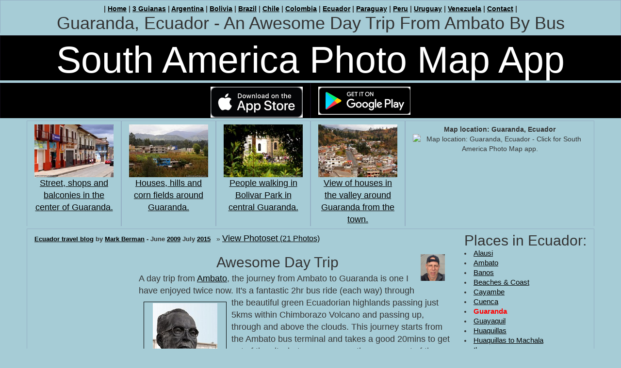

--- FILE ---
content_type: text/html
request_url: https://www.southamericanpostcard.com/cgi-bin/place.cgi?ecuador-guaranda
body_size: 11232
content:
<!DOCTYPE html>
<html>
<head>
<title>Guaranda, Ecuador - An Awesome Day Trip From Ambato By Bus</title>
<meta name="description" content="They say that half the fun is the journey to get here and how do you do that? From Ambato! Guaranda is a charming little town in the mountains. You can get to Guayaquil and the coast from Guaranda also.">
<meta name="keywords" content="guaranda, ecuador, blog, photos, experiences, stories, June 2009, July 2015">
<meta name="distribution" content="global">
<meta name="robots" content="index, follow">
<meta name="revisit-after" content="15 days">
<meta name="rating" content="general">
<meta name="twitter:card" content="summary_large_image" />
<meta name="twitter:site" content="@SthAmerica" />
<meta name="twitter:creator" content="@SthAmerica"/>
<meta name="twitter:title" content="Guaranda, Ecuador - An Awesome Day Trip From Ambato By Bus" />
<meta name="twitter:description" content="They say that half the fun is the journey to get here and how do you do that? From Ambato! Guaranda is a charming little town in the mountains. You can get to Guayaquil and the coast from Guaranda also." />
<meta name="twitter:image" content="http://www.southamericanpostcard.com/images/photos/ecuador-FABD1221_trip6.JPG" />
<meta http-equiv="Content-Type" content="text/html; charset=UTF-8">
<meta http-equiv="X-UA-Compatible" content="IE=edge">
<meta name="viewport" content="width=device-width, initial-scale=1">
<meta http-equiv="Content-Language" content="english">
<meta property="og:title" content="Guaranda, Ecuador - An Awesome Day Trip From Ambato By Bus"/>
<meta property="og:description" content="They say that half the fun is the journey to get here and how do you do that? From Ambato! Guaranda is a charming little town in the mountains. You can get to Guayaquil and the coast from Guaranda also." />
<meta property="og:type" content="article" />
<link rel="image_src" href="https://www.southamericanpostcard.com/images/photos/ecuador-FABD1221_trip6.JPG">
<link rel="alternate" type="application/rss+xml" title="South American Postcard (Feedburner)" href="//feeds.feedburner.com/SouthAmericanPostcard">
<link rel="alternate" type="application/rss+xml" title="South American Postcard" href="//www.southamericanpostcard.com/southamericanpostcard.rss">
<link rel="alternate" type="application/rss+xml" href="//www.southamericanpostcard.com/SouthAmericaVideos.xml" title="South America Videos">
<link href="//www.southamericanpostcard.com/bootstrap/dist/css/bootstrap.min.css" rel="stylesheet">
<link href="//www.southamericanpostcard.com/bootstrap/grid.css" rel="stylesheet">
<link rel="search" type="application/opensearchdescription+xml" title="South America Photos" href="//www.southamericanpostcard.com/search.xml">
<script>
  (function(i,s,o,g,r,a,m){i['GoogleAnalyticsObject']=r;i[r]=i[r]||function(){
  (i[r].q=i[r].q||[]).push(arguments)},i[r].l=1*new Date();a=s.createElement(o),
  m=s.getElementsByTagName(o)[0];a.async=1;a.src=g;m.parentNode.insertBefore(a,m)
  })(window,document,'script','https://www.google-analytics.com/analytics.js','ga');

  ga('create', 'UA-621496-10', 'auto');
  ga('send', 'pageview');
  setTimeout("ga('send','event','15 Seconds','Place ecuador-guaranda')",15000);

</script>
<script src="https://ajax.googleapis.com/ajax/libs/jquery/1.7.2/jquery.min.js"></script>
<script src="//www.southamericanpostcard.com/lunametrics-scroll-tracking.gtm.js"></script>
<style>
.row{
    overflow: hidden;
}
[class*="col-"]{
    margin-bottom: -99999px;
    padding-bottom: 99999px;
}
</style>
<style>
.responsive-video {
position: relative;
padding-bottom: 56.25%;
padding-top: 60px; overflow: hidden;
}


.responsive-video iframe,
.responsive-video object,
.responsive-video embed {
position: absolute;
top: 0;
left: 0;
width: 100%;
height: 100%;
}
</style>
<style>
        .input-newsletter {
                max-width:200px;
                margin:10px;
                padding: 5px 10px;
                font-size: 16px;
                color:#00578E;
        }

        .btn-newsletter {
                max-width:200px;
                margin:10px;
                background: #05CE85;
                padding: 5px 10px;
                color: #FFF;
                font-size: 18px;
                border: none;
                -webkit-transition: background 0.2s linear;
                transition: background 0.2s linear;
        }

        .btn-newsletter:hover {
                background:#049B64;
                cursor: pointer;
        }
</style>
<style type="text/css">
   body {background:#a6ccd6;}
</style>
<style>
/* unvisited link */
a:link {
color: #000000;
text-decoration: underline;
}

/* visited link */
a:visited {
color: #000000;
text-decoration: underline;
}

/* selected link */
a:active {
color: #000000;
text-decoration: underline;
}

/* floater */
.floater {
    margin: 10px;
    margin-top: 10px;
    margin-bottom: 10px;
    margin-right: 10px;
    margin-left: 10px;
}
.floater td {
    padding: 2px;
    border: 1px solid black;
}
.floatergoo {
    margin: 10px;
    margin-top: 0px;
    margin-bottom: 5px;
    margin-right: 15px;
    margin-left: 0px;
}
</style>
<!-- Hotjar Tracking Code for www.southamericanpostcard.com -->
<script>
    (function(h,o,t,j,a,r){
        h.hj=h.hj||function(){(h.hj.q=h.hj.q||[]).push(arguments)};
        h._hjSettings={hjid:57567,hjsv:5};
        a=o.getElementsByTagName('head')[0];
        r=o.createElement('script');r.async=1;
        r.src=t+h._hjSettings.hjid+j+h._hjSettings.hjsv;
        a.appendChild(r);
    })(window,document,'//static.hotjar.com/c/hotjar-','.js?sv=');
</script>
</head>
<body bgcolor=white text=black link=blue alink=red vlink=green>
<div id="fb-root"></div>
<script>(function(d, s, id) {
  var js, fjs = d.getElementsByTagName(s)[0];
  if (d.getElementById(id)) return;
  js = d.createElement(s); js.id = id;
  js.src = "//connect.facebook.net/en_GB/sdk.js#xfbml=1&version=v2.10&appId=908007002651690";
  fjs.parentNode.insertBefore(js, fjs);
}(document, 'script', 'facebook-jssdk'));</script>
    <div class="container-fluid">
      <div class="row">
<div class="col-lg-12 col-md-12 col-sm-12 col-xs-12" align=center style="background:#a6ccd6;">
<b>| <a href="//www.southamericanpostcard.com/">Home</a> |
<a href="//www.southamericanpostcard.com/3guianas/" title="3 Guianas">3 Guianas</a> |
<a href="//www.southamericanpostcard.com/argentina/" title="Argentina">Argentina</a> |
<a href="//www.southamericanpostcard.com/bolivia/" title="Bolivia">Bolivia</a> |
<a href="//www.southamericanpostcard.com/brazil/" title="Brazil">Brazil</a> |
<a href="//www.southamericanpostcard.com/chile/" title="Chile">Chile</a> |
<a href="//www.southamericanpostcard.com/colombia/" title="Colombia">Colombia</a> |
<a href="//www.southamericanpostcard.com/ecuador/" title="Ecuador">Ecuador</a> |
<a href="//www.southamericanpostcard.com/paraguay/" title="Paraguay">Paraguay</a> |
<a href="//www.southamericanpostcard.com/peru/" title="Peru">Peru</a> |
<a href="//www.southamericanpostcard.com/uruguay/" title="Uruguay">Uruguay</a> |
<a href="//www.southamericanpostcard.com/venezuela/" title="Venezuela">Venezuela</a> |
<a href="//www.southamericanpostcard.com/markberman.html" title="Contact me">Contact</a> |</b>
<h1>Guaranda, Ecuador - An Awesome Day Trip From Ambato By Bus</h1>
</div>
      </div>  <!-- /row -->
    </div> <!-- /container -->
<div class="container-fluid">
<div class="row">
<div class="col-lg-12 col-md-12 col-sm-12 col-xs-12" align=center style="background:#000000;">
<h1 style="margin-bottom:0px;margin-top:0px;color:white;font-size:6vw;">South America Photo Map App</h1>
</div>
</div>
<div class="row" style="background:#000000;">
<div class="col-lg-6 col-md-6 col-sm-6 col-xs-6" align=right style="background:#000000;">
<a href="https://apps.apple.com/us/app/south-america-photo-map/id6478449175?platform=iphone"><img class="img-responsive" alt='Get it on the App Store' title='Get it on the App Store' src="https://www.southamericanpostcard.com/images/appstore.png" width="190" height="58"></a>
</div>
<div class="col-lg-6 col-md-6 col-sm-6 col-xs-6" align=left style="background:#000000;">
<a href="https://play.google.com/store/apps/details?id=com.saj.pinmap"><img class="img-responsive" alt='Get it on Google Play' title='Get it on Google Play' src="https://www.southamericanpostcard.com/images/googleplay.png" width="190" height="58"></a>
</div>
</div>
</div>
    <div class="container">
      <div class="row">
<div class="col-lg-2 col-md-2 col-sm-2 col-xs-12" align=center style="background:#a6ccd6;"><a href="//www.southamericanpostcard.com/cgi-bin/photo.cgi?ecuador-FABD1221" title="Street, shops and balconies in the center of Guaranda." onClick="_gaq.push(['_trackEvent', 'Featured Photos At Top Of Place Pages', 'Click', 'ecuador-FABD1221']);"><img class="img-responsive" src="https://www.southamericanpostcard.com/images/photos/thumbnails/ecuador-FABD1221_trip6_thumb.JPG" alt="Street, shops and balconies in the center of Guaranda." title="Street, shops and balconies in the center of Guaranda." border=0><font size=4 color=black>Street, shops and balconies in the center of Guaranda.</font></a></div>
<div class="col-lg-2 col-md-2 col-sm-2 col-xs-12" align=center style="background:#a6ccd6;"><a href="//www.southamericanpostcard.com/cgi-bin/photo.cgi?ecuador-FABD1189" title="Houses, hills and corn fields around Guaranda." onClick="_gaq.push(['_trackEvent', 'Featured Photos At Top Of Place Pages', 'Click', 'ecuador-FABD1189']);"><img class="img-responsive" src="https://www.southamericanpostcard.com/images/photos/thumbnails/ecuador-FABD1189_trip6_thumb.JPG" alt="Houses, hills and corn fields around Guaranda." title="Houses, hills and corn fields around Guaranda." border=0><font size=4 color=black>Houses, hills and corn fields around Guaranda.</font></a></div>
<div class="col-lg-2 col-md-2 col-sm-2 col-xs-12" align=center style="background:#a6ccd6;"><a href="//www.southamericanpostcard.com/cgi-bin/photo.cgi?ecuador-FABD1259" title="People walking in Bolivar Park in central Guaranda." onClick="_gaq.push(['_trackEvent', 'Featured Photos At Top Of Place Pages', 'Click', 'ecuador-FABD1259']);"><img class="img-responsive" src="https://www.southamericanpostcard.com/images/photos/thumbnails/ecuador-FABD1259_trip6_thumb.JPG" alt="People walking in Bolivar Park in central Guaranda." title="People walking in Bolivar Park in central Guaranda." border=0><font size=4 color=black>People walking in Bolivar Park in central Guaranda.</font></a></div>
<div class="col-lg-2 col-md-2 col-sm-2 col-xs-12" align=center style="background:#a6ccd6;"><a href="//www.southamericanpostcard.com/cgi-bin/photo.cgi?ecuador-FABD1527" title="View of houses in the valley around Guaranda from the town." onClick="_gaq.push(['_trackEvent', 'Featured Photos At Top Of Place Pages', 'Click', 'ecuador-FABD1527']);"><img class="img-responsive" src="https://www.southamericanpostcard.com/images/photos/thumbnails/ecuador-FABD1527_trip6_thumb.JPG" alt="View of houses in the valley around Guaranda from the town." title="View of houses in the valley around Guaranda from the town." border=0><font size=4 color=black>View of houses in the valley around Guaranda from the town.</font></a></div>
<div class="col-lg-4 col-md-4 col-sm-4 col-xs-12" align=center style="background:#a6ccd6;">
<b>Map location: Guaranda, Ecuador</b><br>
<img class="img-responsive" alt="Map location: Guaranda, Ecuador - Click for South America Photo Map app." title="Map location: Guaranda, Ecuador - Click for South America Photo Map app." src="https://maps.googleapis.com/maps/api/staticmap?center=-1.5898738,-79.0081573&zoom=5&size=320x320&maptype=roadmap&markers=size:normal%7Ccolor:red%7Clabel:X%7C-1.5898738,-79.0081573&key=AIzaSyDalHrgnaoZgLVM9jodZUhcDAn-lDQgcQs">
</div>
      </div>  <!-- /row -->
    </div> <!-- /container -->
    <div class="container">
      <div class="row">
<div class="col-lg-12 col-md-12 col-sm-12 col-xs-12" align=left style="background:#a6ccd6;">
<style>
div.menu {float: right; padding-left: 30px; padding-bottom: 5px; padding-right: 0px; padding-top: 0px; white-space: nowrap}
</style>
<div class="menu hidden-xs">
<h2 style="margin-bottom:0px;margin-top:0px;">Places in Ecuador:</h2>
<li><a style="font-size: 11pt;" href="//www.southamericanpostcard.com/cgi-bin/place.cgi?ecuador-alausi" title="Alausi - The Devil's Nose Train To Sibambe Wasn't My Highlight" onClick="_gaq.push(['_trackEvent', 'Place Page Righthand Menu Of Places', 'Click', 'Alausi']);">Alausi</a><br>
<li><a style="font-size: 11pt;" href="//www.southamericanpostcard.com/cgi-bin/place.cgi?ecuador-ambato" title="Ambato - Things To Do 2hrs 30mins South Of Quito" onClick="_gaq.push(['_trackEvent', 'Place Page Righthand Menu Of Places', 'Click', 'Ambato']);">Ambato</a><br>
<li><a style="font-size: 11pt;" href="//www.southamericanpostcard.com/cgi-bin/place.cgi?ecuador-banos" title="Banos - Things To Do In The Adventure Capital" onClick="_gaq.push(['_trackEvent', 'Place Page Righthand Menu Of Places', 'Click', 'Banos']);">Banos</a><br>
<li><a style="font-size: 11pt;" href="//www.southamericanpostcard.com/cgi-bin/place.cgi?ecuador-beaches" title="Beaches &amp; Coast - Atacames, El Matal, Jama, Canoa, Montanita" onClick="_gaq.push(['_trackEvent', 'Place Page Righthand Menu Of Places', 'Click', 'Beaches &amp; Coast']);">Beaches &amp; Coast</a><br>
<li><a style="font-size: 11pt;" href="//www.southamericanpostcard.com/cgi-bin/place.cgi?ecuador-cayambe" title="Cayambe - Yummy Baked Bizcochos Special Biscuits Made Here" onClick="_gaq.push(['_trackEvent', 'Place Page Righthand Menu Of Places', 'Click', 'Cayambe']);">Cayambe</a><br>
<li><a style="font-size: 11pt;" href="//www.southamericanpostcard.com/cgi-bin/place.cgi?ecuador-cuenca" title="Cuenca - Pristine Colonial City (UNESCO) With Many Things To Do" onClick="_gaq.push(['_trackEvent', 'Place Page Righthand Menu Of Places', 'Click', 'Cuenca']);">Cuenca</a><br>
<li><b style="font-size: 11pt;"><font color=red>Guaranda</font></b><br>
<li><a style="font-size: 11pt;" href="//www.southamericanpostcard.com/cgi-bin/place.cgi?ecuador-guayaquil" title="Guayaquil - Best Thing To Do Is See Iguanas At Seminario Park" onClick="_gaq.push(['_trackEvent', 'Place Page Righthand Menu Of Places', 'Click', 'Guayaquil']);">Guayaquil</a><br>
<li><a style="font-size: 11pt;" href="//www.southamericanpostcard.com/cgi-bin/place.cgi?ecuador-huaquillas" title="Huaquillas - This Border Crossing Is A Big Hassle" onClick="_gaq.push(['_trackEvent', 'Place Page Righthand Menu Of Places', 'Click', 'Huaquillas']);">Huaquillas</a><br>
<li><a style="font-size: 11pt;" href="//www.southamericanpostcard.com/cgi-bin/place.cgi?ecuador-huaquillas-to-machala" title="Huaquillas to Machala - This Is Where They Grow Bananas" onClick="_gaq.push(['_trackEvent', 'Place Page Righthand Menu Of Places', 'Click', 'Huaquillas to Machala']);">Huaquillas to Machala</a><br>
<li><a style="font-size: 11pt;" href="//www.southamericanpostcard.com/cgi-bin/place.cgi?ecuador-ibarra" title="Ibarra - San Antonio Wood Carvings, Churches, Culture &amp; Arts" onClick="_gaq.push(['_trackEvent', 'Place Page Righthand Menu Of Places', 'Click', 'Ibarra']);">Ibarra</a><br>
<li><a style="font-size: 11pt;" href="//www.southamericanpostcard.com/cgi-bin/place.cgi?ecuador-latacunga" title="Latacunga - A Mini-Quito With Many Historic Buildings" onClick="_gaq.push(['_trackEvent', 'Place Page Righthand Menu Of Places', 'Click', 'Latacunga']);">Latacunga</a><br>
<li><a style="font-size: 11pt;" href="//www.southamericanpostcard.com/cgi-bin/place.cgi?ecuador-latacunga-to-quilotoa" title="Latacunga to Quilotoa Laguna - A 2 Hour Bus Journey" onClick="_gaq.push(['_trackEvent', 'Place Page Righthand Menu Of Places', 'Click', 'Latacunga to Quilotoa Laguna']);">Latacunga to Quilotoa Laguna</a><br>
<li><a style="font-size: 11pt;" href="//www.southamericanpostcard.com/cgi-bin/place.cgi?ecuador-limon" title="Limon - The Oriente Road Halfway Between Puyo &amp; Zamora" onClick="_gaq.push(['_trackEvent', 'Place Page Righthand Menu Of Places', 'Click', 'Limon']);">Limon</a><br>
<li><a style="font-size: 11pt;" href="//www.southamericanpostcard.com/cgi-bin/place.cgi?ecuador-loja" title="Loja - Things To Do &amp; See In Ecuadors Music Capital" onClick="_gaq.push(['_trackEvent', 'Place Page Righthand Menu Of Places', 'Click', 'Loja']);">Loja</a><br>
<li><a style="font-size: 11pt;" href="//www.southamericanpostcard.com/cgi-bin/place.cgi?ecuador-macas" title="Macas to Zamora - I Love Bus Travel In Ecuador, The Windows Open" onClick="_gaq.push(['_trackEvent', 'Place Page Righthand Menu Of Places', 'Click', 'Macas to Zamora']);">Macas to Zamora</a><br>
<li><a style="font-size: 11pt;" href="//www.southamericanpostcard.com/cgi-bin/place.cgi?ecuador-machachi" title="Machachi - Valley Of 9 Volcanoes Near Cotopaxi National Park" onClick="_gaq.push(['_trackEvent', 'Place Page Righthand Menu Of Places', 'Click', 'Machachi']);">Machachi</a><br>
<li><a style="font-size: 11pt;" href="//www.southamericanpostcard.com/cgi-bin/place.cgi?ecuador-manta" title="Manta - Tarqui Beach - They Catch The Fish We Eat The Fish" onClick="_gaq.push(['_trackEvent', 'Place Page Righthand Menu Of Places', 'Click', 'Manta - Tarqui Beach']);">Manta - Tarqui Beach</a><br>
<li><a style="font-size: 11pt;" href="//www.southamericanpostcard.com/cgi-bin/place.cgi?ecuador-mindo" title="Mindo - Birdwatching, Butterflies &amp; Adventure, 2hrs From Quito" onClick="_gaq.push(['_trackEvent', 'Place Page Righthand Menu Of Places', 'Click', 'Mindo']);">Mindo</a><br>
<li><a style="font-size: 11pt;" href="//www.southamericanpostcard.com/cgi-bin/place.cgi?ecuador-mitad-del-mundo" title="Mitad del Mundo - Wow, I'm Standing On The Equater!" onClick="_gaq.push(['_trackEvent', 'Place Page Righthand Menu Of Places', 'Click', 'Mitad del Mundo']);">Mitad del Mundo</a><br>
<li><a style="font-size: 11pt;" href="//www.southamericanpostcard.com/cgi-bin/place.cgi?ecuador-otavalo" title="Otavalo - Market Starts Early On Saturday Morning At 5am" onClick="_gaq.push(['_trackEvent', 'Place Page Righthand Menu Of Places', 'Click', 'Otavalo']);">Otavalo</a><br>
<li><a style="font-size: 11pt;" href="//www.southamericanpostcard.com/cgi-bin/place.cgi?ecuador-portoviejo" title="Portoviejo - Best Thing To See Is The Botanical Gardens" onClick="_gaq.push(['_trackEvent', 'Place Page Righthand Menu Of Places', 'Click', 'Portoviejo']);">Portoviejo</a><br>
<li><a style="font-size: 11pt;" href="//www.southamericanpostcard.com/cgi-bin/place.cgi?ecuador-puerto-lopez" title="Puerto Lopez - Things To Do Include Whale Watching &amp; The Beach" onClick="_gaq.push(['_trackEvent', 'Place Page Righthand Menu Of Places', 'Click', 'Puerto Lopez']);">Puerto Lopez</a><br>
<li><a style="font-size: 11pt;" href="//www.southamericanpostcard.com/cgi-bin/place.cgi?ecuador-pujili" title="Pujili - Ceramics, Pottery &amp; Traditional Market (Sunday &amp; Wednesday)" onClick="_gaq.push(['_trackEvent', 'Place Page Righthand Menu Of Places', 'Click', 'Pujili']);">Pujili</a><br>
<li><a style="font-size: 11pt;" href="//www.southamericanpostcard.com/cgi-bin/place.cgi?ecuador-puyo" title="Puyo - Things To Do In The Jungle Region" onClick="_gaq.push(['_trackEvent', 'Place Page Righthand Menu Of Places', 'Click', 'Puyo']);">Puyo</a><br>
<li><a style="font-size: 11pt;" href="//www.southamericanpostcard.com/cgi-bin/place.cgi?ecuador-quito" title="Quito - How Many Historical Churches Can You Count?" onClick="_gaq.push(['_trackEvent', 'Place Page Righthand Menu Of Places', 'Click', 'Quito']);">Quito</a><br>
<li><a style="font-size: 11pt;" href="//www.southamericanpostcard.com/cgi-bin/place.cgi?ecuador-guayllabamba" title="Quito Zoo in Guayllabamba - Zoo Animals &amp; Fauna, 40mins From Quito" onClick="_gaq.push(['_trackEvent', 'Place Page Righthand Menu Of Places', 'Click', 'Quito Zoo in Guayllabamba']);">Quito Zoo in Guayllabamba</a><br>
<li><a style="font-size: 11pt;" href="//www.southamericanpostcard.com/cgi-bin/place.cgi?ecuador-quito-to-tulcan" title="Quito to Tulcan - A Direct Bus Can Be Hard To Find" onClick="_gaq.push(['_trackEvent', 'Place Page Righthand Menu Of Places', 'Click', 'Quito to Tulcan']);">Quito to Tulcan</a><br>
<li><a style="font-size: 11pt;" href="//www.southamericanpostcard.com/cgi-bin/place.cgi?ecuador-riobamba" title="Riobamba - Best City In The Mountains Between Quito &amp; Cuenca" onClick="_gaq.push(['_trackEvent', 'Place Page Righthand Menu Of Places', 'Click', 'Riobamba']);">Riobamba</a><br>
<li><a style="font-size: 11pt;" href="//www.southamericanpostcard.com/cgi-bin/place.cgi?ecuador-san-lorenzo" title="San Lorenzo &amp; Esmeraldas - Tip Of The Northern Coast" onClick="_gaq.push(['_trackEvent', 'Place Page Righthand Menu Of Places', 'Click', 'San Lorenzo &amp; Esmeraldas']);">San Lorenzo &amp; Esmeraldas</a><br>
<li><a style="font-size: 11pt;" href="//www.southamericanpostcard.com/cgi-bin/place.cgi?ecuador-saquisili" title="Saquisili - Indigenous Market, 6am On Thursdays Near Latacunga" onClick="_gaq.push(['_trackEvent', 'Place Page Righthand Menu Of Places', 'Click', 'Saquisili']);">Saquisili</a><br>
<li><a style="font-size: 11pt;" href="//www.southamericanpostcard.com/cgi-bin/place.cgi?ecuador-tena" title="Tena - My First Time In An Ecuador Jungle Town" onClick="_gaq.push(['_trackEvent', 'Place Page Righthand Menu Of Places', 'Click', 'Tena']);">Tena</a><br>
<li><a style="font-size: 11pt;" href="//www.southamericanpostcard.com/cgi-bin/place.cgi?ecuador-tulcan" title="Tulcan - Have Been Here A Few Times For Border Crossings" onClick="_gaq.push(['_trackEvent', 'Place Page Righthand Menu Of Places', 'Click', 'Tulcan']);">Tulcan</a><br>
<li><a style="font-size: 11pt;" href="//www.southamericanpostcard.com/cgi-bin/place.cgi?ecuador-vilcabamba" title="Vilcabamba - Valley Of Longevity Live To Be 100 Years Old" onClick="_gaq.push(['_trackEvent', 'Place Page Righthand Menu Of Places', 'Click', 'Vilcabamba']);">Vilcabamba</a><br>
<li><a style="font-size: 11pt;" href="//www.southamericanpostcard.com/cgi-bin/place.cgi?ecuador-vilcabamba-to-zumba" title="Vilcabamba to Zumba - The Most Remote Border Crossing To Peru" onClick="_gaq.push(['_trackEvent', 'Place Page Righthand Menu Of Places', 'Click', 'Vilcabamba to Zumba']);">Vilcabamba to Zumba</a><br>
<li><a style="font-size: 11pt;" href="//www.southamericanpostcard.com/cgi-bin/place.cgi?ecuador-yantzaza" title="Yantzaza - They Eat Fried Maggots &amp; Frogs Legs Here" onClick="_gaq.push(['_trackEvent', 'Place Page Righthand Menu Of Places', 'Click', 'Yantzaza']);">Yantzaza</a><br>
<li><a style="font-size: 11pt;" href="//www.southamericanpostcard.com/cgi-bin/place.cgi?ecuador-zamora" title="Zamora - Nature Walks In Podocarpus National Park" onClick="_gaq.push(['_trackEvent', 'Place Page Righthand Menu Of Places', 'Click', 'Zamora']);">Zamora</a><br>
<li><a style="font-size: 11pt;" href="//www.southamericanpostcard.com/cgi-bin/place.cgi?ecuador-zaruma" title="Zaruma - A Gold Mining Town Off The Beaten Track" onClick="_gaq.push(['_trackEvent', 'Place Page Righthand Menu Of Places', 'Click', 'Zaruma']);">Zaruma</a><br>
<br>
<script async src="//pagead2.googlesyndication.com/pagead/js/adsbygoogle.js"></script>
<!-- SAP Place LU -->
<ins class="adsbygoogle"
     style="display:inline-block;width:160px;height:90px"
     data-ad-client="ca-pub-8596637178094868"
     data-ad-slot="3232244924"></ins>
<script>
(adsbygoogle = window.adsbygoogle || []).push({});
</script>
</div>
<font size=2><b><a href="//www.southamericanpostcard.com/ecuador/" title="Ecuador travel blog by Mark Berman.">Ecuador travel blog</a> by <a href="//www.southamericanpostcard.com/markberman.html" title="About Mark Berman - blogger, traveler and photographer">Mark Berman</a> -
June <a href="//www.southamericanpostcard.com/travels-2009.html" title="My 2009 travels in South America">2009</a> 
July <a href="//www.southamericanpostcard.com/travels-2015.html" title="My 2015 travels in South America">2015</a> 
</b></font>
&nbsp;&nbsp;&raquo; <a href="//www.southamericanpostcard.com/cgi-bin/photoset.cgi?ecuador-guaranda" title="View all photos in the Guaranda Photoset"><font size=4>View Photoset</font> <font size=3>(21 Photos)</font></a>
<br>
<br><font size=4>
<table class="floatergoo" style="float: left; padding-left: 10px" cellpadding=0 cellspacing=0 border=0>
<tr><td width=200>
<script async src="//pagead2.googlesyndication.com/pagead/js/adsbygoogle.js"></script>
<!-- SAP Place Page RSP-AD 4 -->
<ins class="adsbygoogle"
     style="display:block"
     data-ad-client="ca-pub-8596637178094868"
     data-ad-slot="5923578527"
     data-ad-format="auto"></ins>
<script>
(adsbygoogle = window.adsbygoogle || []).push({});
</script></td></tr></table>
<style>
div.author {float: right; padding-left: 10px; padding-bottom: 10px; padding-right: 10px; padding-top: 0px; white-space: nowrap}
</style>
<div class="author">
<a href="//www.southamericanpostcard.com/markberman.html"><img class="img-responsive" src="https://www.southamericanpostcard.com/images/markberman.jpg" width=50 height=50 alt="Mark Berman, South America backpacker for over 12yrs!" title="Mark Berman, South America backpacker for over 12yrs" border=0></a>
</div>
<center><h2 style="margin-bottom:5px;margin-top:0px">Awesome Day Trip</h2></center> A day trip from <a href="https://www.southamericanpostcard.com/cgi-bin/place.cgi?ecuador-ambato">Ambato</a>, the journey from Ambato to Guaranda is one I have enjoyed twice now. It's a fantastic 2hr bus ride (each way) 
<table class="floater hidden-xs" style="float: left" align=center cellpadding=0 cellspacing=0 border=0>
   <tr><td align=center><a href="//www.southamericanpostcard.com/cgi-bin/photo.cgi?ecuador-FABD1468" onClick="_gaq.push(['_trackEvent', 'Featured Photos In The Text Of Place Pages', 'Click', 'ecuador-FABD1468']);"><img class="img-responsive" src="https://www.southamericanpostcard.com/images/photos/thumbnails/ecuador-FABD1468_trip6_thumb.JPG" alt="Ecuador Photo - Arturo Del Pozo Saltos, a judge, bust in Guaranda." title="Ecuador Photo - Arturo Del Pozo Saltos, a judge, bust in Guaranda." border=0></a></td></tr>
   <tr><td align=center width=170><a href="//www.southamericanpostcard.com/cgi-bin/photo.cgi?ecuador-FABD1468" title="Ecuador Photo - Arturo Del Pozo Saltos, a judge, bust in Guaranda." onClick="_gaq.push(['_trackEvent', 'Featured Photos In The Text Of Place Pages', 'Click', 'ecuador-FABD1468']);">Arturo Del Pozo Saltos, a judge, bust in Guaranda.</a></td></tr>
</table>
through the beautiful green Ecuadorian highlands passing just 5kms within Chimborazo Volcano and passing up, through and above the clouds. 
This journey starts from the Ambato bus terminal and takes a good 20mins to get out of the city, but once you see the monument of the <a href="https://www.southamericanpostcard.com/cgi-bin/photo.cgi?ecuador-FABD0748">50ft 
woman</a> holding a basket on the outskirts of town, the fun begins! <center><h2>Bus to Guaranda</h2></center> Along the way you will pass many Quechua farming communities as well as 
many specially marked roads with large signs that say Red Vial Tungurahua - I believe these roads all lead to higher ground in case of 
<table class="floater hidden-xs" style="float: right" align=center cellpadding=0 cellspacing=0 border=0>
   <tr><td align=center><a href="//www.southamericanpostcard.com/cgi-bin/photo.cgi?ecuador-FABD1466" onClick="_gaq.push(['_trackEvent', 'Featured Photos In The Text Of Place Pages', 'Click', 'ecuador-FABD1466']);"><img class="img-responsive" src="https://www.southamericanpostcard.com/images/photos/thumbnails/ecuador-FABD1466_trip6_thumb.JPG" alt="Ecuador Photo - Manuel Antonio Badillo Villagomez, founder of Guaranda, bust in town." title="Ecuador Photo - Manuel Antonio Badillo Villagomez, founder of Guaranda, bust in town." border=0></a></td></tr>
   <tr><td align=center width=170><a href="//www.southamericanpostcard.com/cgi-bin/photo.cgi?ecuador-FABD1466" title="Ecuador Photo - Manuel Antonio Badillo Villagomez, founder of Guaranda, bust in town." onClick="_gaq.push(['_trackEvent', 'Featured Photos In The Text Of Place Pages', 'Click', 'ecuador-FABD1466']);">Manuel Antonio Badillo Villagomez, founder of Guaranda, bust in town.</a></td></tr>
</table>
earthquakes and eruptions. I actually saw the Tungurahua Volcano eruption in 2010 while in <a href="https://www.southamericanpostcard.com/cgi-bin/place.cgi?ecuador-banos">Banos</a> and the whole town was evacuated! At a 
point on the journey the view disappears for a short time as the bus ascends up into the clouds to over 4000 meters above sea level. The 
best views are mostly on the right. When I arrived in Guaranda I left the bus in the town center. <center><h2>Chimborazo Volcano</h2></center> About an hour 
into the trip you pass Chimborazo, if it's a sunny day hopefully you will get a good view. Look out for wild deer in the highlands near the road too! A little way before Guaranda is the turnoff to Salinas (20kms), the place to visit 
to eat chocolate and cheese. <center><h2>Looking Around Guaranda</h2></center> After arriving in Guaranda I had a some lunch and enjoyed a few hours having a look around town for which I 
<table class="floater hidden-xs" style="float: left" align=center cellpadding=0 cellspacing=0 border=0>
   <tr><td align=center><a href="//www.southamericanpostcard.com/cgi-bin/photo.cgi?ecuador-FABD1449" onClick="_gaq.push(['_trackEvent', 'Featured Photos In The Text Of Place Pages', 'Click', 'ecuador-FABD1449']);"><img class="img-responsive" src="https://www.southamericanpostcard.com/images/photos/thumbnails/ecuador-FABD1449_trip6_thumb.JPG" alt="Ecuador Photo - Dr. Alfredo Noboa Montenegro, bust in Guaranda, has a hospital named after him." title="Ecuador Photo - Dr. Alfredo Noboa Montenegro, bust in Guaranda, has a hospital named after him." border=0></a></td></tr>
   <tr><td align=center width=170><a href="//www.southamericanpostcard.com/cgi-bin/photo.cgi?ecuador-FABD1449" title="Ecuador Photo - Dr. Alfredo Noboa Montenegro, bust in Guaranda, has a hospital named after him." onClick="_gaq.push(['_trackEvent', 'Featured Photos In The Text Of Place Pages', 'Click', 'ecuador-FABD1449']);">Dr. Alfredo Noboa Montenegro, bust in Guaranda, has a hospital named after him.</a></td></tr>
</table>
was pleasantly surprised by its color, charm and historic architecture. The central park Parque El Libertador Simon Bolivar is beautiful 
and has colonial buildings all around it. In one of the buildings Manuel de Echeandia (1783-1850) was born, he was active in the independence 
of <a href="https://www.southamericanpostcard.com/venezuela/">Venezuela</a>. Angel Polibio Chaves (1855-1930), an important writer was born in another house nearby. The park has the cathedral on one side 
and many trees and beauty all around it. This is the nicest part of Guaranda and not to be missed! Down the road a little is the market 
Mercado Municipal 10 de Noviembre with the usual fish, meat, fruit and vegetables for sale. Along the streets around town, houses stand in 
<table class="floater hidden-xs" style="float: right" align=center cellpadding=0 cellspacing=0 border=0>
   <tr><td align=center><a href="//www.southamericanpostcard.com/cgi-bin/photo.cgi?ecuador-FABD1332" onClick="_gaq.push(['_trackEvent', 'Featured Photos In The Text Of Place Pages', 'Click', 'ecuador-FABD1332']);"><img class="img-responsive" src="https://www.southamericanpostcard.com/images/photos/thumbnails/ecuador-FABD1332_trip6_thumb.JPG" alt="Ecuador Photo - Statue of a man with a book in the small plaza downtown in Guaranda." title="Ecuador Photo - Statue of a man with a book in the small plaza downtown in Guaranda." border=0></a></td></tr>
   <tr><td align=center width=170><a href="//www.southamericanpostcard.com/cgi-bin/photo.cgi?ecuador-FABD1332" title="Ecuador Photo - Statue of a man with a book in the small plaza downtown in Guaranda." onClick="_gaq.push(['_trackEvent', 'Featured Photos In The Text Of Place Pages', 'Click', 'ecuador-FABD1332']);">Statue of a man with a book in the small plaza downtown in Guaranda.</a></td></tr>
</table>
colorful rows and have interesting balconies and doorways. Uphill a little at Plaza 15 de Mayo is another nice part of town with views of around 
Guaranda and some of the other churches including Iglesia Mariana de Jesus, the local market is held here each Wednesday and Saturday. 
Guaranda has a healthy scattering of statues and busts of important people and other plazas, parks and places including Plaza Roja, Parque Montenegro, 
Parque 9 de Octubre, museum Museo Escuela de Cultura Andina and theatre Teatro Municipal Nilo. <center><h2>Bus to Ambato</h2></center> When I left 
town I walked 10mins to the bus terminal which has some nice views of the valley to see on the way and headed back to <a href="https://www.southamericanpostcard.com/cgi-bin/place.cgi?ecuador-ambato">Ambato</a>. I look forward to exploring more of this part of Ecuador next time I am here! 
<br><br><center>
<a href="https://www.pinterest.com/pin/create/button/" data-pin-tag="ecuador" data-pin-tall="true" data-pin-do="buttonPin" data-pin-description="Guaranda, Ecuador - An Awesome Day Trip From Ambato By Bus. They say that half the fun is the journey to get here and how do you do that? From Ambato! Guaranda is a charming little town in the mountains. You can get to Guayaquil and the coast from Guaranda also." data-pin-media="https://www.southamericanpostcard.com/images/photos/ecuador-FABD1221_trip6.JPG"><img src="//assets.pinterest.com/images/pidgets/pinit_fg_en_rect_gray_20.png" /></a>
&nbsp;&nbsp;<a class="twitter-share-button" href="https://twitter.com/intent/tweet?text=Guaranda,+Ecuador+-+An+Awesome+Day+Trip+From+Ambato+By+Bus+#Ecuador+#travel+via+@SthAmerica" data-size="large">Tweet</a>
&nbsp;&nbsp;<div class="fb-share-button" data-href="https://www.southamericanpostcard.com/cgi-bin/place.cgi?ecuador-guaranda" data-layout="button" data-size="large" data-mobile-iframe="true"><a class="fb-xfbml-parse-ignore" target="_blank" href="https://www.facebook.com/sharer/sharer.php?u=https%3A%2F%2Fwww.southamericanpostcard.com%2Fcgi-bin%2Fplace.cgi%3Fecuador-guaranda&amp;src=sdkpreparse">Share</a></div>
<br><br>
<h2 style="margin-bottom:0px;margin-top:0px;">View all photos in the <a href="//www.southamericanpostcard.com/cgi-bin/photoset.cgi?ecuador-guaranda" title="View all photos in the Guaranda Photoset">Guaranda Photoset</a></h2>    <div class="container visible-xs">
      <div class="row">
<div class="col-xs-12" align=center style="background:#a6ccd6;">
<br>
<h2 style="margin-bottom:0px;margin-top:0px;">Places in Ecuador:</h2>
<li><a style="font-size: 18pt;" href="//www.southamericanpostcard.com/cgi-bin/place.cgi?ecuador-alausi" title="Alausi - The Devil's Nose Train To Sibambe Wasn't My Highlight" onClick="_gaq.push(['_trackEvent', 'Place Page Righthand Menu Of Places', 'Click', 'Alausi']);">Alausi</a><br>
<li><a style="font-size: 18pt;" href="//www.southamericanpostcard.com/cgi-bin/place.cgi?ecuador-ambato" title="Ambato - Things To Do 2hrs 30mins South Of Quito" onClick="_gaq.push(['_trackEvent', 'Place Page Righthand Menu Of Places', 'Click', 'Ambato']);">Ambato</a><br>
<li><a style="font-size: 18pt;" href="//www.southamericanpostcard.com/cgi-bin/place.cgi?ecuador-banos" title="Banos - Things To Do In The Adventure Capital" onClick="_gaq.push(['_trackEvent', 'Place Page Righthand Menu Of Places', 'Click', 'Banos']);">Banos</a><br>
<li><a style="font-size: 18pt;" href="//www.southamericanpostcard.com/cgi-bin/place.cgi?ecuador-beaches" title="Beaches &amp; Coast - Atacames, El Matal, Jama, Canoa, Montanita" onClick="_gaq.push(['_trackEvent', 'Place Page Righthand Menu Of Places', 'Click', 'Beaches &amp; Coast']);">Beaches &amp; Coast</a><br>
<li><a style="font-size: 18pt;" href="//www.southamericanpostcard.com/cgi-bin/place.cgi?ecuador-cayambe" title="Cayambe - Yummy Baked Bizcochos Special Biscuits Made Here" onClick="_gaq.push(['_trackEvent', 'Place Page Righthand Menu Of Places', 'Click', 'Cayambe']);">Cayambe</a><br>
<li><a style="font-size: 18pt;" href="//www.southamericanpostcard.com/cgi-bin/place.cgi?ecuador-cuenca" title="Cuenca - Pristine Colonial City (UNESCO) With Many Things To Do" onClick="_gaq.push(['_trackEvent', 'Place Page Righthand Menu Of Places', 'Click', 'Cuenca']);">Cuenca</a><br>
<li><b style="font-size: 18pt;"><font color=red>Guaranda</font></b><br>
<li><a style="font-size: 18pt;" href="//www.southamericanpostcard.com/cgi-bin/place.cgi?ecuador-guayaquil" title="Guayaquil - Best Thing To Do Is See Iguanas At Seminario Park" onClick="_gaq.push(['_trackEvent', 'Place Page Righthand Menu Of Places', 'Click', 'Guayaquil']);">Guayaquil</a><br>
<li><a style="font-size: 18pt;" href="//www.southamericanpostcard.com/cgi-bin/place.cgi?ecuador-huaquillas" title="Huaquillas - This Border Crossing Is A Big Hassle" onClick="_gaq.push(['_trackEvent', 'Place Page Righthand Menu Of Places', 'Click', 'Huaquillas']);">Huaquillas</a><br>
<li><a style="font-size: 18pt;" href="//www.southamericanpostcard.com/cgi-bin/place.cgi?ecuador-huaquillas-to-machala" title="Huaquillas to Machala - This Is Where They Grow Bananas" onClick="_gaq.push(['_trackEvent', 'Place Page Righthand Menu Of Places', 'Click', 'Huaquillas to Machala']);">Huaquillas to Machala</a><br>
<li><a style="font-size: 18pt;" href="//www.southamericanpostcard.com/cgi-bin/place.cgi?ecuador-ibarra" title="Ibarra - San Antonio Wood Carvings, Churches, Culture &amp; Arts" onClick="_gaq.push(['_trackEvent', 'Place Page Righthand Menu Of Places', 'Click', 'Ibarra']);">Ibarra</a><br>
<li><a style="font-size: 18pt;" href="//www.southamericanpostcard.com/cgi-bin/place.cgi?ecuador-latacunga" title="Latacunga - A Mini-Quito With Many Historic Buildings" onClick="_gaq.push(['_trackEvent', 'Place Page Righthand Menu Of Places', 'Click', 'Latacunga']);">Latacunga</a><br>
<li><a style="font-size: 18pt;" href="//www.southamericanpostcard.com/cgi-bin/place.cgi?ecuador-latacunga-to-quilotoa" title="Latacunga to Quilotoa Laguna - A 2 Hour Bus Journey" onClick="_gaq.push(['_trackEvent', 'Place Page Righthand Menu Of Places', 'Click', 'Latacunga to Quilotoa Laguna']);">Latacunga to Quilotoa Laguna</a><br>
<li><a style="font-size: 18pt;" href="//www.southamericanpostcard.com/cgi-bin/place.cgi?ecuador-limon" title="Limon - The Oriente Road Halfway Between Puyo &amp; Zamora" onClick="_gaq.push(['_trackEvent', 'Place Page Righthand Menu Of Places', 'Click', 'Limon']);">Limon</a><br>
<li><a style="font-size: 18pt;" href="//www.southamericanpostcard.com/cgi-bin/place.cgi?ecuador-loja" title="Loja - Things To Do &amp; See In Ecuadors Music Capital" onClick="_gaq.push(['_trackEvent', 'Place Page Righthand Menu Of Places', 'Click', 'Loja']);">Loja</a><br>
<li><a style="font-size: 18pt;" href="//www.southamericanpostcard.com/cgi-bin/place.cgi?ecuador-macas" title="Macas to Zamora - I Love Bus Travel In Ecuador, The Windows Open" onClick="_gaq.push(['_trackEvent', 'Place Page Righthand Menu Of Places', 'Click', 'Macas to Zamora']);">Macas to Zamora</a><br>
<li><a style="font-size: 18pt;" href="//www.southamericanpostcard.com/cgi-bin/place.cgi?ecuador-machachi" title="Machachi - Valley Of 9 Volcanoes Near Cotopaxi National Park" onClick="_gaq.push(['_trackEvent', 'Place Page Righthand Menu Of Places', 'Click', 'Machachi']);">Machachi</a><br>
<li><a style="font-size: 18pt;" href="//www.southamericanpostcard.com/cgi-bin/place.cgi?ecuador-manta" title="Manta - Tarqui Beach - They Catch The Fish We Eat The Fish" onClick="_gaq.push(['_trackEvent', 'Place Page Righthand Menu Of Places', 'Click', 'Manta - Tarqui Beach']);">Manta - Tarqui Beach</a><br>
<li><a style="font-size: 18pt;" href="//www.southamericanpostcard.com/cgi-bin/place.cgi?ecuador-mindo" title="Mindo - Birdwatching, Butterflies &amp; Adventure, 2hrs From Quito" onClick="_gaq.push(['_trackEvent', 'Place Page Righthand Menu Of Places', 'Click', 'Mindo']);">Mindo</a><br>
<li><a style="font-size: 18pt;" href="//www.southamericanpostcard.com/cgi-bin/place.cgi?ecuador-mitad-del-mundo" title="Mitad del Mundo - Wow, I'm Standing On The Equater!" onClick="_gaq.push(['_trackEvent', 'Place Page Righthand Menu Of Places', 'Click', 'Mitad del Mundo']);">Mitad del Mundo</a><br>
<li><a style="font-size: 18pt;" href="//www.southamericanpostcard.com/cgi-bin/place.cgi?ecuador-otavalo" title="Otavalo - Market Starts Early On Saturday Morning At 5am" onClick="_gaq.push(['_trackEvent', 'Place Page Righthand Menu Of Places', 'Click', 'Otavalo']);">Otavalo</a><br>
<li><a style="font-size: 18pt;" href="//www.southamericanpostcard.com/cgi-bin/place.cgi?ecuador-portoviejo" title="Portoviejo - Best Thing To See Is The Botanical Gardens" onClick="_gaq.push(['_trackEvent', 'Place Page Righthand Menu Of Places', 'Click', 'Portoviejo']);">Portoviejo</a><br>
<li><a style="font-size: 18pt;" href="//www.southamericanpostcard.com/cgi-bin/place.cgi?ecuador-puerto-lopez" title="Puerto Lopez - Things To Do Include Whale Watching &amp; The Beach" onClick="_gaq.push(['_trackEvent', 'Place Page Righthand Menu Of Places', 'Click', 'Puerto Lopez']);">Puerto Lopez</a><br>
<li><a style="font-size: 18pt;" href="//www.southamericanpostcard.com/cgi-bin/place.cgi?ecuador-pujili" title="Pujili - Ceramics, Pottery &amp; Traditional Market (Sunday &amp; Wednesday)" onClick="_gaq.push(['_trackEvent', 'Place Page Righthand Menu Of Places', 'Click', 'Pujili']);">Pujili</a><br>
<li><a style="font-size: 18pt;" href="//www.southamericanpostcard.com/cgi-bin/place.cgi?ecuador-puyo" title="Puyo - Things To Do In The Jungle Region" onClick="_gaq.push(['_trackEvent', 'Place Page Righthand Menu Of Places', 'Click', 'Puyo']);">Puyo</a><br>
<li><a style="font-size: 18pt;" href="//www.southamericanpostcard.com/cgi-bin/place.cgi?ecuador-quito" title="Quito - How Many Historical Churches Can You Count?" onClick="_gaq.push(['_trackEvent', 'Place Page Righthand Menu Of Places', 'Click', 'Quito']);">Quito</a><br>
<li><a style="font-size: 18pt;" href="//www.southamericanpostcard.com/cgi-bin/place.cgi?ecuador-guayllabamba" title="Quito Zoo in Guayllabamba - Zoo Animals &amp; Fauna, 40mins From Quito" onClick="_gaq.push(['_trackEvent', 'Place Page Righthand Menu Of Places', 'Click', 'Quito Zoo in Guayllabamba']);">Quito Zoo in Guayllabamba</a><br>
<li><a style="font-size: 18pt;" href="//www.southamericanpostcard.com/cgi-bin/place.cgi?ecuador-quito-to-tulcan" title="Quito to Tulcan - A Direct Bus Can Be Hard To Find" onClick="_gaq.push(['_trackEvent', 'Place Page Righthand Menu Of Places', 'Click', 'Quito to Tulcan']);">Quito to Tulcan</a><br>
<li><a style="font-size: 18pt;" href="//www.southamericanpostcard.com/cgi-bin/place.cgi?ecuador-riobamba" title="Riobamba - Best City In The Mountains Between Quito &amp; Cuenca" onClick="_gaq.push(['_trackEvent', 'Place Page Righthand Menu Of Places', 'Click', 'Riobamba']);">Riobamba</a><br>
<li><a style="font-size: 18pt;" href="//www.southamericanpostcard.com/cgi-bin/place.cgi?ecuador-san-lorenzo" title="San Lorenzo &amp; Esmeraldas - Tip Of The Northern Coast" onClick="_gaq.push(['_trackEvent', 'Place Page Righthand Menu Of Places', 'Click', 'San Lorenzo &amp; Esmeraldas']);">San Lorenzo &amp; Esmeraldas</a><br>
<li><a style="font-size: 18pt;" href="//www.southamericanpostcard.com/cgi-bin/place.cgi?ecuador-saquisili" title="Saquisili - Indigenous Market, 6am On Thursdays Near Latacunga" onClick="_gaq.push(['_trackEvent', 'Place Page Righthand Menu Of Places', 'Click', 'Saquisili']);">Saquisili</a><br>
<li><a style="font-size: 18pt;" href="//www.southamericanpostcard.com/cgi-bin/place.cgi?ecuador-tena" title="Tena - My First Time In An Ecuador Jungle Town" onClick="_gaq.push(['_trackEvent', 'Place Page Righthand Menu Of Places', 'Click', 'Tena']);">Tena</a><br>
<li><a style="font-size: 18pt;" href="//www.southamericanpostcard.com/cgi-bin/place.cgi?ecuador-tulcan" title="Tulcan - Have Been Here A Few Times For Border Crossings" onClick="_gaq.push(['_trackEvent', 'Place Page Righthand Menu Of Places', 'Click', 'Tulcan']);">Tulcan</a><br>
<li><a style="font-size: 18pt;" href="//www.southamericanpostcard.com/cgi-bin/place.cgi?ecuador-vilcabamba" title="Vilcabamba - Valley Of Longevity Live To Be 100 Years Old" onClick="_gaq.push(['_trackEvent', 'Place Page Righthand Menu Of Places', 'Click', 'Vilcabamba']);">Vilcabamba</a><br>
<li><a style="font-size: 18pt;" href="//www.southamericanpostcard.com/cgi-bin/place.cgi?ecuador-vilcabamba-to-zumba" title="Vilcabamba to Zumba - The Most Remote Border Crossing To Peru" onClick="_gaq.push(['_trackEvent', 'Place Page Righthand Menu Of Places', 'Click', 'Vilcabamba to Zumba']);">Vilcabamba to Zumba</a><br>
<li><a style="font-size: 18pt;" href="//www.southamericanpostcard.com/cgi-bin/place.cgi?ecuador-yantzaza" title="Yantzaza - They Eat Fried Maggots &amp; Frogs Legs Here" onClick="_gaq.push(['_trackEvent', 'Place Page Righthand Menu Of Places', 'Click', 'Yantzaza']);">Yantzaza</a><br>
<li><a style="font-size: 18pt;" href="//www.southamericanpostcard.com/cgi-bin/place.cgi?ecuador-zamora" title="Zamora - Nature Walks In Podocarpus National Park" onClick="_gaq.push(['_trackEvent', 'Place Page Righthand Menu Of Places', 'Click', 'Zamora']);">Zamora</a><br>
<li><a style="font-size: 18pt;" href="//www.southamericanpostcard.com/cgi-bin/place.cgi?ecuador-zaruma" title="Zaruma - A Gold Mining Town Off The Beaten Track" onClick="_gaq.push(['_trackEvent', 'Place Page Righthand Menu Of Places', 'Click', 'Zaruma']);">Zaruma</a><br>
</div>
</div>
</div>
<h3><b>Itineraries / Routes:</b>
<a href="//www.southamericanpostcard.com/travels-2024.html" title="I spent all year in South America in 2024.">2024</a> |
<a href="//www.southamericanpostcard.com/travels-2023.html" title="I spent all year in South America in 2023.">2023</a> |
<a href="//www.southamericanpostcard.com/travels-2022.html" title="I will spend most of the year in South America in 2022.">2022</a> |
<a href="//www.southamericanpostcard.com/travels-2021.html" title="I spent all year in South America in 2021.">2021</a> |
<a href="//www.southamericanpostcard.com/travels-2020.html" title="I spent all year in South America in 2020.">2020</a> |
<a href="//www.southamericanpostcard.com/travels-2019.html" title="I spent all year in South America in 2019.">2019</a> |
<a href="//www.southamericanpostcard.com/travels-2018.html" title="I spent all year in South America in 2018.">2018</a> |
<a href="//www.southamericanpostcard.com/travels-2017.html" title="I spent all year in South America in 2017.">2017</a> |
<a href="//www.southamericanpostcard.com/travels-2016.html" title="I spent 9 months in South America in 2016.">2016</a> |
<a href="//www.southamericanpostcard.com/travels-2015.html" title="I spent 10 months in South America in 2015.">2015</a> |
<a href="//www.southamericanpostcard.com/travels-2014.html" title="I spent the whole year in South America in 2014.">2014</a> |
<a href="//www.southamericanpostcard.com/travels-2013.html" title="I spent the whole year in South America in 2013.">2013</a> |
<a href="//www.southamericanpostcard.com/travels-2012.html" title="I spent 7 months in South America in 2012.">2012</a> |
<a href="//www.southamericanpostcard.com/travels-2011.html" title="I spent 11 months in South America in 2011.">2011</a> |
<a href="//www.southamericanpostcard.com/travels-2010.html" title="I spent 7 months in South America in 2010.">2010</a> |
<a href="//www.southamericanpostcard.com/travels-2009.html" title="I spent 2 months in South America in 2009.">2009</a> |
<a href="//www.southamericanpostcard.com/travels-2008.html" title="I spent 4 and a half months in South America in 2008.">2008</a></h3>
</center></font><br></div>
      </div>  <!-- /row -->
    </div> <!-- /container -->
    <div class="container">
      <div class="row">
<div class="col-lg-12 col-md-12 col-sm-12 col-xs-12" align=center style="background:#a6ccd6;">
<script async src="//pagead2.googlesyndication.com/pagead/js/adsbygoogle.js"></script>
<!-- SAP Place RLU -->
<ins class="adsbygoogle"
     style="display:block"
     data-ad-client="ca-pub-8596637178094868"
     data-ad-slot="9526507724"
     data-ad-format="link"></ins>
<script>
(adsbygoogle = window.adsbygoogle || []).push({});
</script><br>
<br>
<script async src="//pagead2.googlesyndication.com/pagead/js/adsbygoogle.js"></script>
<!-- SAP Place Page RSP-AD 2 -->
<ins class="adsbygoogle"
     style="display:block"
     data-ad-client="ca-pub-8596637178094868"
     data-ad-slot="3974767727"
     data-ad-format="auto"></ins>
<script>
(adsbygoogle = window.adsbygoogle || []).push({});
</script><br>
</div>
      </div>  <!-- /row -->
    </div> <!-- /container -->
    <div class="container">
      <div class="row">
    <div class="container">
      <div class="row">
<div class="col-lg-6 col-md-6 col-sm-6 col-xs-12" align=center style="background:#a6ccd6;">
<form class="form-inline" role="form" action="//www.southamericanpostcard.com/cgi-bin/jump.cgi" method=get style="margin-bottom:0; margin-top:0;">
 <div class="form-group">
  <label class="sr-only" for="sel1">Select list:</label>
<SELECT class="form-control input-sm" id="sel1" name="photoset">
<OPTION value="ecuador-guaranda-noselection"> Photosets from Ecuador </OPTION>
<OPTION value="ecuador-alausi"> Alausi (56 photos) </OPTION>
<OPTION value="ecuador-ambato"> Ambato (64 photos) </OPTION>
<OPTION value="ecuador-banos"> Banos (43 photos) </OPTION>
<OPTION value="ecuador-beaches"> Beaches &amp; Coast (84 photos) </OPTION>
<OPTION value="ecuador-cayambe"> Cayambe (39 photos) </OPTION>
<OPTION value="ecuador-cuenca"> Cuenca (86 photos) </OPTION>
<OPTION value="ecuador-guaranda"> Guaranda (28 photos) </OPTION>
<OPTION value="ecuador-guayaquil"> Guayaquil (60 photos) </OPTION>
<OPTION value="ecuador-huaquillas-to-machala"> Huaquillas to Machala (20 photos) </OPTION>
<OPTION value="ecuador-ibarra"> Ibarra (35 photos) </OPTION>
<OPTION value="ecuador-latacunga"> Latacunga (33 photos) </OPTION>
<OPTION value="ecuador-latacunga-to-quilotoa"> Latacunga to Quilotoa Laguna (24 photos) </OPTION>
<OPTION value="ecuador-limon"> Limon (34 photos) </OPTION>
<OPTION value="ecuador-loja"> Loja (48 photos) </OPTION>
<OPTION value="ecuador-macas"> Macas to Zamora (20 photos) </OPTION>
<OPTION value="ecuador-machachi"> Machachi (26 photos) </OPTION>
<OPTION value="ecuador-manta"> Manta - Tarqui Beach (22 photos) </OPTION>
<OPTION value="ecuador-mindo"> Mindo (122 photos) </OPTION>
<OPTION value="ecuador-mitad-del-mundo"> Mitad del Mundo (24 photos) </OPTION>
<OPTION value="ecuador-otavalo"> Otavalo (37 photos) </OPTION>
<OPTION value="ecuador-portoviejo"> Portoviejo (25 photos) </OPTION>
<OPTION value="ecuador-puerto-lopez"> Puerto Lopez (38 photos) </OPTION>
<OPTION value="ecuador-pujili"> Pujili (40 photos) </OPTION>
<OPTION value="ecuador-puyo"> Puyo (76 photos) </OPTION>
<OPTION value="ecuador-quito"> Quito (83 photos) </OPTION>
<OPTION value="ecuador-guayllabamba"> Quito Zoo in Guayllabamba (32 photos) </OPTION>
<OPTION value="ecuador-quito-to-tulcan"> Quito to Tulcan (20 photos) </OPTION>
<OPTION value="ecuador-riobamba"> Riobamba (73 photos) </OPTION>
<OPTION value="ecuador-san-lorenzo"> San Lorenzo &amp; Esmeraldas (40 photos) </OPTION>
<OPTION value="ecuador-saquisili"> Saquisili (43 photos) </OPTION>
<OPTION value="ecuador-tena"> Tena (23 photos) </OPTION>
<OPTION value="ecuador-tulcan"> Tulcan (20 photos) </OPTION>
<OPTION value="ecuador-vilcabamba"> Vilcabamba (28 photos) </OPTION>
<OPTION value="ecuador-vilcabamba-to-zumba"> Vilcabamba to Zumba (20 photos) </OPTION>
<OPTION value="ecuador-yantzaza"> Yantzaza (35 photos) </OPTION>
<OPTION value="ecuador-zamora"> Zamora (64 photos) </OPTION>
<OPTION value="ecuador-zaruma"> Zaruma (30 photos) </OPTION>
</SELECT>
</div>
<input class="sr-only" type=hidden name="placepage" value="ref">
  <button type="submit" class="btn btn-default btn-md" onClick="_gaq.push(['_trackEvent', 'Place Page Photoset Select Menu', 'Click', 'Guaranda, Ecuador']);">GO</button>
</form></div>
<div class="col-lg-6 col-md-6 col-sm-6 col-xs-12" align=center style="background:#a6ccd6;">
<form class="form-inline" role="form" action="//www.southamericanpostcard.com/cgi-bin/jump.cgi" method=get style="margin-bottom:0; margin-top:0;">
 <div class="form-group">
  <label class="sr-only" for="sel2">Select list:</label>
<SELECT class="form-control input-sm" id="sel2" name="hostel">
<OPTION value="ecuador-guaranda-noselection"> Accommodation in Ecuador </OPTION>
<OPTION value="ecuador-FABD3017"> Alausi - Hotel Europa </OPTION>
<OPTION value="ecuador-FABD0010"> Ambato - Hotel Internacional </OPTION>
<OPTION value="ecuador-MANABITA"> Atacames - Hostal Manabita </OPTION>
<OPTION value="ecuador-HOSDUGAM"> Banos - Hostal Dugam </OPTION>
<OPTION value="ecuador-ESC02907"> Banos - Hostal Jardin del Sol </OPTION>
<OPTION value="ecuador-DESCANSO"> Canoa - Hostal El Descanso de Belen </OPTION>
<OPTION value="ecuador-HOSTIMPE"> Cayambe - Hostal Imperial </OPTION>
<OPTION value="ecuador-FABD5368"> Cuenca - Hotel Norte </OPTION>
<OPTION value="ecuador-DSC03983"> Cuenca - Hotel Los Helechos </OPTION>
<OPTION value="ecuador-HSTEFANY"> Esmeraldas - Hotel Stefany </OPTION>
<OPTION value="ecuador-FDDD6193"> Guayaquil - Hotel Atlantic </OPTION>
<OPTION value="ecuador-FAAB6360"> Guayllabamba - Hostal C. Tipica </OPTION>
<OPTION value="ecuador-SSEVILLA"> Ibarra - Hostal Salas Sevilla </OPTION>
<OPTION value="ecuador-HDEPLAZA"> Jama - Hostal at the Plaza </OPTION>
<OPTION value="ecuador-FABD8683"> Latacunga - Hostal Plaza Real </OPTION>
<OPTION value="ecuador-FDDD6994"> Latacunga - Hotel Cotopaxi </OPTION>
<OPTION value="ecuador-DSC02003"> Latacunga - Hostal Pillarenita </OPTION>
<OPTION value="ecuador-JOYALIMO"> Limon - Hotel Joya Limonense </OPTION>
<OPTION value="ecuador-GAVIAZUL"> Loja - Hostal Gaviota Azul </OPTION>
<OPTION value="ecuador-FAAB9910"> Loja - Hotel Londres </OPTION>
<OPTION value="ecuador-HCANELOS"> Macas - Hostal Los Canelos </OPTION>
<OPTION value="ecuador-FAAB9059"> Macas - Residencial Mayflower </OPTION>
<OPTION value="ecuador-FABD9679"> Machachi - Amanecer del Valle Hotel </OPTION>
<OPTION value="ecuador-PACIFICO"> Machala - Hotel Perla del Pacifico </OPTION>
<OPTION value="ecuador-HMAJ1234"> Machala - Hotel Majestic </OPTION>
<OPTION value="ecuador-FDDD6675"> Manta - Hotel Vista al Mar </OPTION>
<OPTION value="ecuador-FAAB6731"> Mindo - Hostal Tia Mely Melyang </OPTION>
<OPTION value="ecuador-FAAB7125"> Mindo - Hostal Rocio </OPTION>
<OPTION value="ecuador-HAROSITA"> Montanita - Habitaciones Rosita </OPTION>
<OPTION value="ecuador-ESC03887"> Montufar - Residencial Las Gemelas </OPTION>
<OPTION value="ecuador-DSC03024"> Otavalo - Hostal Mi Otavalito </OPTION>
<OPTION value="ecuador-HOYAMYAM"> Pedernales - Hotel Yam Yam </OPTION>
<OPTION value="ecuador-GREGORIO"> Portoviejo - Hostal Don Gregorio </OPTION>
<OPTION value="ecuador-ESC02634"> Portoviejo - Hotel San Marco </OPTION>
<OPTION value="ecuador-ESC02635"> Portoviejo - Hotel Victoria </OPTION>
<OPTION value="ecuador-ESC02840"> Portoviejo - Patricio's Hospedaje </OPTION>
<OPTION value="ecuador-DSC03108"> Puerto Lopez - Hostal Fragata </OPTION>
<OPTION value="ecuador-HSANLUIS"> Puyo - Hotel San Luis </OPTION>
<OPTION value="ecuador-FAAB8637"> Puyo - Hostal Girasol </OPTION>
<OPTION value="ecuador-DSC02299"> Quilotoa - Hostal Pacha Mama </OPTION>
<OPTION value="ecuador-PRIMAVER"> Quito - Hostal Primavera </OPTION>
<OPTION value="ecuador-HHISTORY"> Quito - Hostal History </OPTION>
<OPTION value="ecuador-HESCOCIE"> Quito - Hostal Escocie </OPTION>
<OPTION value="ecuador-FABD0006"> Quito - Hostal Las Orquideas </OPTION>
<OPTION value="ecuador-FAAB7849"> Quito - Hostal Marsella </OPTION>
<OPTION value="ecuador-FABD1727"> Riobamba - Hotel El Libertador </OPTION>
<OPTION value="ecuador-DSC01715"> Riobamba - Hotel Imperial </OPTION>
<OPTION value="ecuador-ESTEFANI"> San Lorenzo - Hostal Estefania </OPTION>
<OPTION value="ecuador-FABD9652"> Saquisili - Hotel San Carlos </OPTION>
<OPTION value="ecuador-FAAB8355"> Tena - Residencial Napoli </OPTION>
<OPTION value="ecuador-FDDD7322"> Tulcan - Hotel Eva </OPTION>
<OPTION value="ecuador-ESC04113"> Tulcan - Hotel Las Acacias </OPTION>
<OPTION value="ecuador-FAAB0409"> Vilcabamba - Hotel Valle Sabrado </OPTION>
<OPTION value="ecuador-HPARAISO"> Yantzaza - Hotel Paraiso </OPTION>
<OPTION value="ecuador-HOTORRES"> Zamora - Hotel Torres </OPTION>
<OPTION value="ecuador-FAAB9735"> Zamora - Hotel Orillas del Zamora </OPTION>
<OPTION value="ecuador-AGDORADA"> Zaruma - Hotel Aguila Dorada </OPTION>
</SELECT>
</div>
<input class="sr-only" type=hidden name="placepage" value="ref">
  <button type="submit" class="btn btn-default btn-md" onClick="_gaq.push(['_trackEvent', 'Place Page Hostel Select Menu', 'Click', 'Guaranda, Ecuador']);">GO</button>
</form>
</div>
      </div>  <!-- /row -->
    </div> <!-- /container -->
    <div class="container">
      <div class="row">
<div class="col-lg-12 col-md-12 col-sm-12 col-xs-12" align=center style="background:#a6ccd6;">
<a href="//www.southamericanpostcard.com/ecuador/" title="Ecuador Travel Blog">Ecuador Travel Blog</a> | <a href="//www.southamericanpostcard.com/cgi-bin/festivals.cgi?ecuador" title="Festivals in Ecuador">Festivals in Ecuador</a>
&nbsp;<a href="//www.facebook.com/SouthAmericanPostcard" target=_blank><img src="https://www.southamericanpostcard.com/images/facebook.png" width=20 height=20 border=0 alt="Find me on Facebook" title="Find me on Facebook"></a>
&nbsp;<a href="//www.youtube.com/playlist?list=PL3BDC649FBDC8FC9B" target=_blank><img src="https://www.southamericanpostcard.com/images/youtube.png" width=20 height=20 border=0 alt="Watch my travel videos on YouTube" title="Watch my travel videos on YouTube"></a>
&nbsp;<a href="https://twitter.com/SthAmerica" target=_blank><img src="https://www.southamericanpostcard.com/images/twitter.png" width=20 height=20 border=0 alt="Follow me on Twitter" title="Follow me on Twitter"></a>
</div>
      </div>  <!-- /row -->
    </div> <!-- /container -->
    <div class="container">
      <div class="row">
<div class="col-lg-12 col-md-12 col-sm-12 col-xs-12" align=center style="background:#a6ccd6;">
<b>| <a href="//www.southamericanpostcard.com/">Home</a> |
<a href="//www.southamericanpostcard.com/3guianas/" title="3 Guianas">3 Guianas</a> |
<a href="//www.southamericanpostcard.com/argentina/" title="Argentina">Argentina</a> |
<a href="//www.southamericanpostcard.com/bolivia/" title="Bolivia">Bolivia</a> |
<a href="//www.southamericanpostcard.com/brazil/" title="Brazil">Brazil</a> |
<a href="//www.southamericanpostcard.com/chile/" title="Chile">Chile</a> |
<a href="//www.southamericanpostcard.com/colombia/" title="Colombia">Colombia</a> |
<a href="//www.southamericanpostcard.com/ecuador/" title="Ecuador">Ecuador</a> |
<a href="//www.southamericanpostcard.com/paraguay/" title="Paraguay">Paraguay</a> |
<a href="//www.southamericanpostcard.com/peru/" title="Peru">Peru</a> |
<a href="//www.southamericanpostcard.com/uruguay/" title="Uruguay">Uruguay</a> |
<a href="//www.southamericanpostcard.com/venezuela/" title="Venezuela">Venezuela</a> |
<a href="//www.southamericanpostcard.com/markberman.html" title="Contact me">Contact</a> |</b>
</div>
      </div>  <!-- /row -->
    </div> <!-- /container -->
<div class="container">
<div class="row">
<div class="col-lg-12 col-md-12 col-sm-12 col-xs-12" align=center style="background:#b3d4dc;">
<br><h2 style="margin-bottom:0px;margin-top:0px;">Pinterest - Pin it!</h2>
<img class="img-responsive" src="https://www.southamericanpostcard.com/images/photos/ecuador-FABD1221_trip6.JPG" border=0 alt="Guaranda, Ecuador - An Awesome Day Trip From Ambato By Bus. They say that half the fun is the journey to get here and how do you do that? From Ambato! Guaranda is a charming little town in the mountains. You can get to Guayaquil and the coast from Guaranda also." title="Guaranda, Ecuador - An Awesome Day Trip From Ambato By Bus. They say that half the fun is the journey to get here and how do you do that? From Ambato! Guaranda is a charming little town in the mountains. You can get to Guayaquil and the coast from Guaranda also.">
</div>
      </div>  <!-- /row -->
    </div> <!-- /container -->
<br>
<br>
<script type="text/javascript">
  var _gauges = _gauges || [];
  (function() {
    var t   = document.createElement('script');
    t.type  = 'text/javascript';
    t.async = true;
    t.id    = 'gauges-tracker';
    t.setAttribute('data-site-id', '54af45f1e32bb40a550526b7,54b7ec878bfdf727d605d0dd');
    t.src = '//secure.gaug.es/track.js';
    var s = document.getElementsByTagName('script')[0];
    s.parentNode.insertBefore(t, s);
  })();
</script>
<script type="text/javascript" src="//www.southamericanpostcard.com/arrowup.js"></script>
<div class="afs_ads">&nbsp;</div>
<script>
(function() {
    var message = "We've detected that you have an ad blocker enabled! Please whitelist this site to view our content!";

        // Define a function for showing the message.
        // Set a timeout of 2 seconds to give adblocker
        // a chance to do its thing
        var tryMessage = function() {
            setTimeout(function() {
                if(!document.getElementsByClassName) return;
                var ads = document.getElementsByClassName('afs_ads'),
                    ad  = ads[ads.length - 1];

                if(!ad
                    || ad.innerHTML.length == 0
                    || ad.clientHeight === 0) {
                    alert(message);
                    window.location.href = '//www.southamericanpostcard.com/cgi-bin/socialpayment.cgi?pt=pl&id=ecuador-guaranda';
                } else {
                    ad.style.display = 'none';
                }

            }, 2000);
        }

        /* Attach a listener for page load ... then show the message */
        if(window.addEventListener) {
            window.addEventListener('load', tryMessage, false);
        } else {
            window.attachEvent('onload', tryMessage); //IE
        }
})();
</script>
<script type="text/javascript" async defer src="//assets.pinterest.com/js/pinit.js"></script>
</body>
</html>


--- FILE ---
content_type: text/html; charset=utf-8
request_url: https://www.google.com/recaptcha/api2/aframe
body_size: 267
content:
<!DOCTYPE HTML><html><head><meta http-equiv="content-type" content="text/html; charset=UTF-8"></head><body><script nonce="J_8DBhbA3nkogNQR8O_byA">/** Anti-fraud and anti-abuse applications only. See google.com/recaptcha */ try{var clients={'sodar':'https://pagead2.googlesyndication.com/pagead/sodar?'};window.addEventListener("message",function(a){try{if(a.source===window.parent){var b=JSON.parse(a.data);var c=clients[b['id']];if(c){var d=document.createElement('img');d.src=c+b['params']+'&rc='+(localStorage.getItem("rc::a")?sessionStorage.getItem("rc::b"):"");window.document.body.appendChild(d);sessionStorage.setItem("rc::e",parseInt(sessionStorage.getItem("rc::e")||0)+1);localStorage.setItem("rc::h",'1763671109372');}}}catch(b){}});window.parent.postMessage("_grecaptcha_ready", "*");}catch(b){}</script></body></html>

--- FILE ---
content_type: text/javascript
request_url: https://www.southamericanpostcard.com/lunametrics-scroll-tracking.gtm.js
body_size: 3270
content:
;(function(document, window, config) {

  'use strict';

  // Global cache we'll use to ensure no double-tracking occurs
  var MarksAlreadyTracked = {};

  // Backwards compatible with old every setting, which was single value
  if (config.distances.percentages && config.distances.percentages.every) {

    if (!isArray_(config.distances.percentages.every)) {

      config.distances.percentages.every = [config.distances.percentages.every];

    }

  }

  // Backwards compatible with old every setting, which was single value
  if (config.distances.pixels && config.distances.pixels.every) {

    if (!isArray_(config.distances.pixels.every)) {

      config.distances.pixels.every = [config.distances.pixels.every];

    }

  }

  // Get a hold of any relevant elements, if specified in config
  var elementDistances = (function(selectors) {

    // If no selectors specified, short circuit here
    if (!selectors) return;

    // Create a cache to store positions of elements temporarily
    var cache = {};
    var counter = 0;

    // Fetch latest positions
    _update();

    // Return a function that can be called to get a map of element positions
    return function () {

      // Clone here to prevent inheritance from getMarks step
      var shallowClone = {};
      var key;

      counter++;

      // If temp cache counter is greater than 10, re-poll elements
      if (counter > 10) {

        _update();
        counter = 0;

      }

      for (key in cache) {

        shallowClone[key] = cache[key];

      }

      return shallowClone;

    };

    function _update() {

      var selector,
          markName,
          els,
          el,
          y,
          i;
      // Clear current cache
      cache = {};

      if (selectors.each) {

        for (i = 0; i < selectors.each.length; i++) {

          selector = selectors.each[i];

          if (!MarksAlreadyTracked[selector]) {

            el = document.querySelector(selector);

            if (el) cache[selector] = getNodeDistanceFromTop(el);

          }

        }

      }

      if (selectors.every) {

        for (i = 0; i < selectors.every.length; i++) {

          selector = selectors.every[i];
          els = document.querySelectorAll(selector);

          // If the last item in the selected group has been tracked, we skip it
          if (els.length && !MarksAlreadyTracked[selector + ':' + (els.length - 1)]) {

            for (y = 0; y < els.length; y++) {

              markName = selector + ':' + y;

              // We also check at the individual element level
              if (!MarksAlreadyTracked[markName]) {

                el = els[y];
                cache[markName] = getNodeDistanceFromTop(el);

              }

            }

          }

        }

      }

    }

  })(config.distances.elements);

  // If our document is ready to go, fire straight away
  if(document.readyState !== 'loading') {

    init();

  } else {

    // On IE8 this fires on window.load, all other browsers will fire when DOM ready
    document.addEventListener ?
      addEvent(document, 'DOMContentLoaded', init) :
      addEvent(window, 'load', init);

  }

  function init() {

    // Browser dependencies, script fails silently
    if (!document.querySelector || !document.body.getBoundingClientRect) {

      return false;

    }

    // Set our dataLayer name for later
    config.dataLayerName = config.dataLayerName || 'dataLayer';

    // Initialize our distances, for later
    config.distances = config.distances || {};

    checkDepth();
    addEvent(window, 'scroll', throttle(checkDepth, 500));

  }

  function getMarks(_docHeight, _offset) {

    var marks = elementDistances() || {};
    var percents = [];
    var pixels = [];
    var everyPercent,
        everyPixel,
        i;

    if(config.distances.percentages) {

      if(config.distances.percentages.each) {

        percents = percents.concat(config.distances.percentages.each);

      }

      if(config.distances.percentages.every) {

        for (i = 0; i < config.distances.percentages.every.length; i++) {

          everyPercent = every_(config.distances.percentages.every[i], 100);
          percents = pixels.concat(everyPercent);

        }

      }

    }

    if(config.distances.pixels) {

      if(config.distances.pixels.each) {

        pixels = pixels.concat(config.distances.pixels.each);

      }

      if(config.distances.pixels.every) {

        for (i = 0; i < config.distances.pixels.every.length; i++) {

          everyPixel = every_(config.distances.pixels.every[i], _docHeight);
          pixels = pixels.concat(everyPixel);

        }

      }

    }

    marks = addMarks_(marks, percents, '%', _docHeight, _offset);
    marks = addMarks_(marks, pixels, 'px', _docHeight, _offset);

    return marks;

  }

  function addMarks_(marks, points, symbol, _docHeight, _offset) {

    var i;

    for(i = 0; i < points.length; i++) {

      var _point = parseInt(points[i], 10);
      var height = symbol !== '%' ? _point + _offset : _docHeight * (_point / 100) + _offset;
      var mark = _point + symbol;

      if(height <= _docHeight + _offset) {

        marks[mark] = height;

      }

    }

    return marks;

  }

  function every_(n, total) {

    var _n = parseInt(n, 10);
    var _num = total / _n;
    var arr = [];
    var i;

    for(i = 1; i < _num + 1; i++) {

      arr.push(i * _n);

    }

    return arr;

  }

  function checkDepth() {

    var _bottom = parseScrollBorder(config.bottom);
    var _top = parseScrollBorder(config.top);
    var height = docHeight(_bottom, _top);
    var marks = getMarks(height, (_top || 0));
    var _curr = currentPosition();
    var target,
        key;

    for(key in marks) {

      target = marks[key];

      // If we've scrolled past the mark, we haven't tracked it yet, and it's in range, track the mark
      if(
        _curr > target &&
        !MarksAlreadyTracked[key] &&
        target < (_bottom || Infinity) &&
        target > (_top || 0)
      ) {

        MarksAlreadyTracked[key] = true;
        fireAnalyticsEvent(key);

      }

    }

  }

  function fireAnalyticsEvent(distance) {

    var _ga = window.GoogleAnalyticsObject;

    if(typeof window[config.dataLayerName] !== 'undefined' && !config.forceSyntax) {

      window[config.dataLayerName].push( {
        'event': 'scrollTracking',
        'attributes': {
          'distance': distance,
          'label': config.label
        }
      });

    } else if (typeof window[_ga] === 'function' &&
              typeof window[_ga].getAll === 'function' &&
              config.forceSyntax !== 2)
    {

      window[_ga]('send', 'event', config.category, distance, config.label, {'nonInteraction': 1});

    } else if(typeof window._gaq !== 'undefined' && config.forceSyntax !== 1) {

      window._gaq.push(['_trackEvent', config.category, distance, config.label, 0, true]);

    }

  }

  function parseScrollBorder(border) {

    if(typeof border === 'number' || parseInt(border, 10)) {

      return parseInt(border, 10);

    }

    try {

      // If we have an element or a query selector, poll getBoundingClientRect
      var el = border.nodeType === 1 ? border : document.querySelector(border);

      return getNodeDistanceFromTop(el);

    } catch (e) {

      return void(0);

    }

  }

  // Adapted from https://developer.mozilla.org/en-US/docs/Web/API/Window/scrollY
  function currentPosition() {

    var supportPageOffset = window.pageXOffset !== undefined;
    var isCSS1Compat = ((document.compatMode || "") === "CSS1Compat");

    var currScrollTop = supportPageOffset ?
                        window.pageYOffset :
                        isCSS1Compat ?
                          document.documentElement.scrollTop :
                          document.body.scrollTop;

    return parseInt(currScrollTop, 10) + parseInt(viewportHeight(), 10);

  }

  function viewportHeight() {

    var elem = (document.compatMode === "CSS1Compat") ?
              document.documentElement :
              document.body;

    return elem.clientHeight;

  }

  function docHeight(_bottom, _top) {

    var body = document.body;
    var html = document.documentElement;

    var height = Math.max(body.scrollHeight, body.offsetHeight,
                      html.clientHeight, html.scrollHeight, html.offsetHeight);


    if(_top) {

      height = height - _top;

    }

    if(_bottom) {

      height = _bottom - (_top || 0);

    }

    return height - 5;

  }


  /*
  * Throttle function borrowed from:
  * Underscore.js 1.5.2
  * http://underscorejs.org
  * (c) 2009-2013 Jeremy Ashkenas, DocumentCloud and Investigative Reporters & Editors
  * Underscore may be freely distributed under the MIT license.
  */
  function throttle(func, wait) {
    var context, args, result;
    var timeout = null;
    var previous = 0;
    var later = function() {
      previous = new Date;
      timeout = null;
      result = func.apply(context, args);
    };
    return function() {
      var now = new Date;
      if (!previous) previous = now;
      var remaining = wait - (now - previous);
      context = this;
      args = arguments;
      if (remaining <= 0) {
        clearTimeout(timeout);
        timeout = null;
        previous = now;
        result = func.apply(context, args);
      } else if (!timeout) {
        timeout = setTimeout(later, remaining);
      }
      return result;
    };
  }

  // Cross-browser compliant event listener
  function addEvent(el, evt, fn) {

    if (el.addEventListener) {

      el.addEventListener(evt, fn);

    } else if (el.attachEvent) {

      el.attachEvent('on' + evt, function(evt) {

        // Call the event to ensure uniform 'this' handling, pass it event
        fn.call(el, evt);

      });

    } else if (typeof el['on' + evt] === 'undefined' || el['on' + evt] === null) {

      el['on' + evt] = function(evt) {

        // Call the event to ensure uniform 'this' handling, pass it event
        fn.call(el, evt);

      };

    }

  }

  // Helper for fetching top of element
  function getNodeDistanceFromTop(node) {

    var nodeTop = node.getBoundingClientRect().top;
    // https://developer.mozilla.org/en-US/docs/Web/API/Window/scrollX
    var docTop = (window.pageYOffset !== undefined) ?
      window.pageYOffset :
      (document.documentElement || document.body.parentNode || document.body).scrollTop;

    return nodeTop + docTop;

  }

  // Helper to check if something is an Array
  function isArray_(thing) {

    return thing instanceof Array;

  }

})(document, window, {
  // Use 2 to force Classic Analytics hits and 1 for Universal hits
  'forceSyntax': false,
  // False if you just use the default dataLayer variable, otherwise enter it here
  'dataLayerName': false,
  'distances': {
    // Configure percentages of page you'd like to see if users scroll past
    'percentages': {
      'each': [10,90],
      'every': [25]
    },
    // Configure for pixel measurements of page you'd like to see if users scroll past
    'pixels': {
      'each': [],
      'every': []
    },
    // Configure elements you'd like to see users scroll past (using CSS Selectors)
    'elements': {
      'each': [],
      'every': []
    }
  },
  // Accepts a number, DOM element, or query selector to determine the top of the scrolling area
  'top': null,
  // Accepts a number, DOM element, or query selector to determine the bottom of the scrolling area
  'bottom': null,
  // Text for Event Category
  'category': 'Scroll Tracking',
  // Text for Event Label
  'label': document.URL
});
/*
 * v1.1.2
 * Created by the Google Analytics consultants at http://www.lunametrics.com/
 * Written by @notdanwilkerson
 * Documentation: https://github.com/lunametrics/gascroll/
 * Licensed under the MIT License
 */